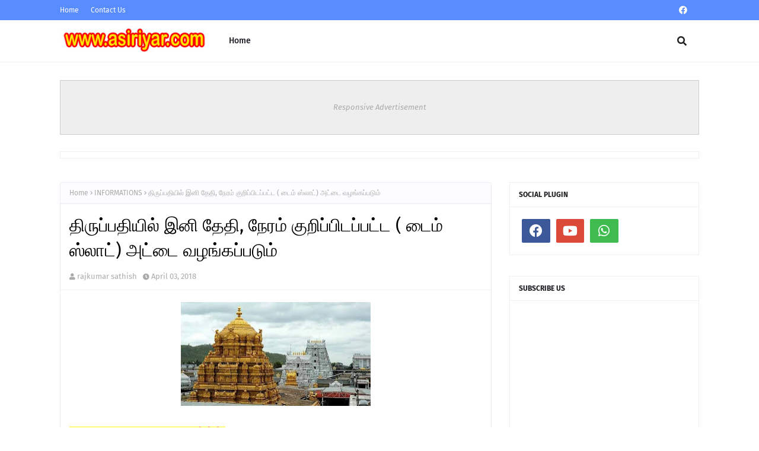

--- FILE ---
content_type: text/html; charset=utf-8
request_url: https://www.google.com/recaptcha/api2/aframe
body_size: 265
content:
<!DOCTYPE HTML><html><head><meta http-equiv="content-type" content="text/html; charset=UTF-8"></head><body><script nonce="J5clMmQRz30HJaiW-naJTw">/** Anti-fraud and anti-abuse applications only. See google.com/recaptcha */ try{var clients={'sodar':'https://pagead2.googlesyndication.com/pagead/sodar?'};window.addEventListener("message",function(a){try{if(a.source===window.parent){var b=JSON.parse(a.data);var c=clients[b['id']];if(c){var d=document.createElement('img');d.src=c+b['params']+'&rc='+(localStorage.getItem("rc::a")?sessionStorage.getItem("rc::b"):"");window.document.body.appendChild(d);sessionStorage.setItem("rc::e",parseInt(sessionStorage.getItem("rc::e")||0)+1);localStorage.setItem("rc::h",'1769048069097');}}}catch(b){}});window.parent.postMessage("_grecaptcha_ready", "*");}catch(b){}</script></body></html>